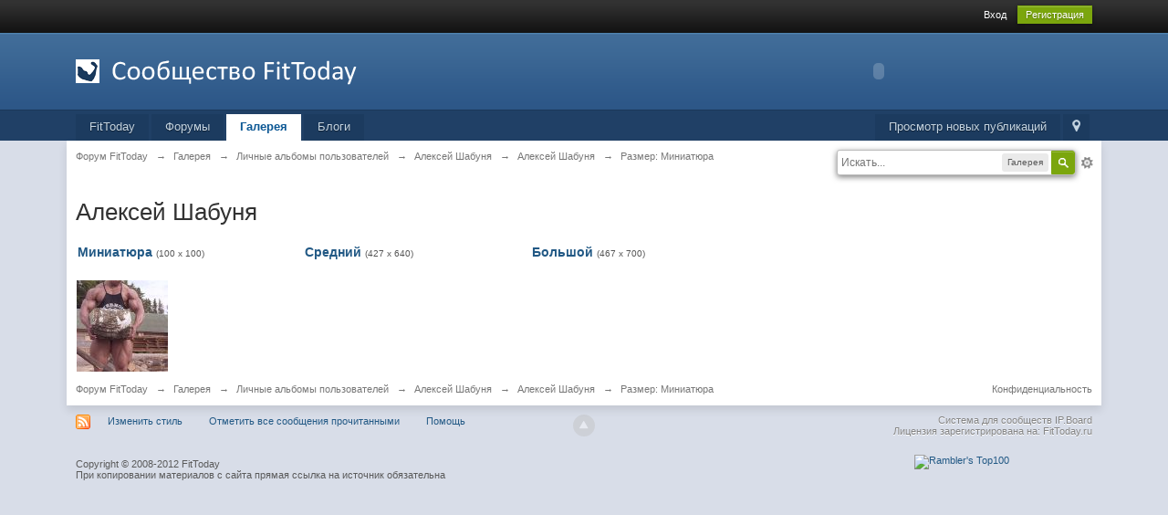

--- FILE ---
content_type: text/html;charset=utf-8
request_url: http://fittoday.ru/forum/gallery/sizes/145-aleksei-shabunja/square/
body_size: 8242
content:
<!DOCTYPE html>
	<html lang="en" >
	<head>
		<meta charset="UTF-8" />
		<title>Алексей Шабуня (Размер: Миниатюра) - Алексей Шабуня - Галерея - Форум FitToday</title>
		<meta http-equiv="X-UA-Compatible" content="IE=edge" />
		<link rel="shortcut icon" href='http://fittoday.ru/forum/favicon.ico' />
		<link rel="image_src" href='http://fittoday.ru/forum/uploads/gallery/album_14/tn_gallery_2916_14_71094.jpg' />
		<script type='text/javascript'>
		//<![CDATA[
			jsDebug			= 0; /* Must come before JS includes */
			USE_RTE			= 1;
			DISABLE_AJAX	= parseInt(0); /* Disables ajax requests where text is sent to the DB; helpful for charset issues */
			inACP			= false;
			var isRTL		= false;
			var rtlIe		= '';
			var rtlFull		= '';
		//]]>
		</script>
		
	
				
	

				
	

				
	

				
	

				
	

				
	
	
		<link rel="stylesheet" type="text/css" media='screen,print' href="http://fittoday.ru/forum/public/min/index.php?ipbv=db1ee9935bbbf6eb80c5ed1225ff38d2&amp;f=public/style_css/css_1/ipb_mlist_addon.css,public/style_css/css_1/ipb_styles.css,public/style_css/css_1/ipgallery.css,public/style_css/css_1/calendar_select.css,public/style_css/css_1/ipb_common.css,public/style_css/prettify.css" />
	

<!--[if lte IE 7]>
	<link rel="stylesheet" type="text/css" title='Main' media="screen" href="http://fittoday.ru/forum/public/style_css/css_1/ipb_ie.css" />
<![endif]-->
<!--[if lte IE 8]>
	<style type='text/css'>
		.ipb_table { table-layout: fixed; }
		.ipsLayout_content { width: 99.5%; }
	</style>
<![endif]-->

	<!-- Forces resized images to an admin-defined size -->
	<style type='text/css'>
		img.bbc_img {
			max-width: 240px !important;
			max-height: 240px !important;
		}
	</style>

		<meta property="og:title" content="Алексей Шабуня (Размер: Миниатюра) - Алексей Шабуня - Галерея"/>
		<meta property="og:site_name" content="Форум FitToday"/>
		<meta property="og:image" content="http://fittoday.ru/forum/uploads/gallery/album_14/tn_gallery_2916_14_71094.jpg"/>
		<meta property="og:type" content="article" />
		
	
		
			<meta name="keywords" content="Алексей,Шабуня" />
		
		
		
	

		
			<meta name="description" content="Загружено Алексей Шабуня из Алексей Шабуня: Алексей Шабуня" />
		
		
		
			<meta property="og:description" content="Загружено Алексей Шабуня из Алексей Шабуня: Алексей Шабуня" />
		
	

		
			<meta name="identifier-url" content="http://fittoday.ru/forum/gallery/sizes/145-aleksei-shabunja/square/" />
		
		
			<meta property="og:url" content="http://fittoday.ru/forum/gallery/sizes/145-aleksei-shabunja/square/" />
		
		
	

		
		
		
		<script type='text/javascript' src='http://fittoday.ru/forum/public/min/index.php?ipbv=db1ee9935bbbf6eb80c5ed1225ff38d2&amp;g=js'></script>
	
	<script type='text/javascript' src='http://fittoday.ru/forum/public/min/index.php?ipbv=db1ee9935bbbf6eb80c5ed1225ff38d2&amp;charset=UTF-8&amp;f=public/js/ipb.js,cache/lang_cache/1/ipb.lang.js,public/js/ips.hovercard.js,public/js/ips.quickpm.js,public/js/ips.rating.js,public/js/ips.gallery.js' charset='UTF-8'></script>


	
		
			
			
			
			
				<link id="ipsCanonical" rel="canonical" href="http://fittoday.ru/forum/gallery/image/145-aleksei-shabunja/" />
			
		
	

		
			
			
				<link rel="alternate" type="application/rss+xml" title="Новостная лента" href="http://fittoday.ru/forum/rss/gallery/" />
			
			
			
		

			
			
				<link rel="alternate" type="application/rss+xml" title="Форум FitToday RSS" href="http://fittoday.ru/forum/rss/blog/" />
			
			
			
		
	

	



<!-- Forces topic photo to show without thumb -->
	<style type='text/css'>
		.ipsUserPhoto_variable { max-width: 130px !important; }
		
			.post_body { margin-left: 185px !important; }
		
	</style>		
		<script type='text/javascript'>
	//<![CDATA[
		/* ---- URLs ---- */
		ipb.vars['base_url'] 			= 'http://fittoday.ru/forum/index.php?s=44db386d9b624b0ba15507fa7b072471&';
		ipb.vars['board_url']			= 'http://fittoday.ru/forum';
		ipb.vars['img_url'] 			= "http://fittoday.ru/forum/public/style_images/master";
		ipb.vars['loading_img'] 		= 'http://fittoday.ru/forum/public/style_images/master/loading.gif';
		ipb.vars['active_app']			= 'gallery';
		ipb.vars['upload_url']			= 'http://fittoday.ru/forum/uploads';
		/* ---- Member ---- */
		ipb.vars['member_id']			= parseInt( 0 );
		ipb.vars['is_supmod']			= parseInt( 0 );
		ipb.vars['is_admin']			= parseInt( 0 );
		ipb.vars['secure_hash'] 		= '880ea6a14ea49e853634fbdc5015a024';
		ipb.vars['session_id']			= '44db386d9b624b0ba15507fa7b072471';
		ipb.vars['twitter_id']			= 0;
		ipb.vars['fb_uid']				= 0;
		ipb.vars['auto_dst']			= parseInt( 0 );
		ipb.vars['dst_in_use']			= parseInt(  );
		ipb.vars['is_touch']			= false;
		ipb.vars['member_group']		= {"g_mem_info":"0"}
		/* ---- cookies ----- */
		ipb.vars['cookie_id'] 			= '';
		ipb.vars['cookie_domain'] 		= '';
		ipb.vars['cookie_path']			= '/';
		/* ---- Rate imgs ---- */
		ipb.vars['rate_img_on']			= 'http://fittoday.ru/forum/public/style_images/master/star.png';
		ipb.vars['rate_img_off']		= 'http://fittoday.ru/forum/public/style_images/master/star_off.png';
		ipb.vars['rate_img_rated']		= 'http://fittoday.ru/forum/public/style_images/master/star_rated.png';
		/* ---- Uploads ---- */
		ipb.vars['swfupload_swf']		= 'http://fittoday.ru/forum/public/js/3rd_party/swfupload/swfupload.swf';
		ipb.vars['swfupload_enabled']	= true;
		ipb.vars['use_swf_upload']		= ( '' == 'flash' ) ? true : false;
		ipb.vars['swfupload_debug']		= false;
		/* ---- other ---- */
		ipb.vars['highlight_color']     = "#ade57a";
		ipb.vars['charset']				= "UTF-8";
		ipb.vars['seo_enabled']			= 1;
		
		ipb.vars['seo_params']			= {"start":"-","end":"\/","varBlock":"\/page__","varSep":"__"};
		
		/* Templates/Language */
		ipb.templates['inlineMsg']		= "";
		ipb.templates['ajax_loading'] 	= "<div id='ajax_loading'><img src='http://fittoday.ru/forum/public/style_images/master/ajax_loading.gif' alt='" + ipb.lang['loading'] + "' /></div>";
		ipb.templates['close_popup']	= "<img src='http://fittoday.ru/forum/public/style_images/master/close_popup.png' alt='x' />";
		ipb.templates['rss_shell']		= new Template("<ul id='rss_menu' class='ipbmenu_content'>#{items}</ul>");
		ipb.templates['rss_item']		= new Template("<li><a href='#{url}' title='#{title}'>#{title}</a></li>");
		
		ipb.templates['autocomplete_wrap'] = new Template("<ul id='#{id}' class='ipb_autocomplete' style='width: 250px;'></ul>");
		ipb.templates['autocomplete_item'] = new Template("<li id='#{id}' data-url='#{url}'><img src='#{img}' alt='' class='ipsUserPhoto ipsUserPhoto_mini' />&nbsp;&nbsp;#{itemvalue}</li>");
		ipb.templates['page_jump']		= new Template("<div id='#{id}_wrap' class='ipbmenu_content'><h3 class='bar'>Перейти к странице</h3><p class='ipsPad'><input type='text' class='input_text' id='#{id}_input' size='8' /> <input type='submit' value='ОК' class='input_submit add_folder' id='#{id}_submit' /></p></div>");
		ipb.templates['global_notify'] 	= new Template("<div class='popupWrapper'><div class='popupInner'><div class='ipsPad'>#{message} #{close}</div></div></div>");
		
		
		ipb.templates['header_menu'] 	= new Template("<div id='#{id}' class='ipsHeaderMenu boxShadow'></div>");
		
		Loader.boot();
	//]]>
	</script>
	</head>
	<body id='ipboard_body'>
		<p id='content_jump' class='hide'><a id='top'></a><a href='#j_content' title='Перейти к содержимому' accesskey='m'>Перейти к содержимому</a></p>
		<div id='ipbwrapper'>
			<!-- ::: TOP BAR: Sign in / register or user drop down and notification alerts ::: -->
			<div id='header_bar' class='clearfix'>
				<div class='main_width'>
					
					<div id='user_navigation' class='not_logged_in'>
							
							<ul class='ipsList_inline right'>
								<li>
									<span class='services'>
										
										
										
									</span>
									    
									<a href='http://fittoday.ru/forum/index.php?app=core&module=global&section=login' title='Вход' id='sign_in'>Вход</a>   
								</li>
								<li>
									<a href="http://fittoday.ru/forum/index.php?app=core&module=global&section=register" title='Регистрация' id='register_link'>Регистрация</a>
								</li>
							</ul>
						</div>
				</div>
			</div>
			<!-- ::: BRANDING STRIP: Logo and search box ::: -->
			<div id='branding'>
				<div class='main_width'>
					<div id='logo'>
						
							<a href='http://fittoday.ru/forum' title='Перейти к списку форумов' rel="home" accesskey='1'><img src='http://fittoday.ru/forum/public/style_images/1_logo_fittoday_forum.png' alt='Логотип' /></a>
						
					</div>
					<div id='banner'>
						<object width="468" height="60">
						<param name="movie" value="http://fittoday.ru/468x60x.swf">
						<param name="wmode" value="transparent">
						<param name="quality" value="high" />
						<param name="bgcolor" value="#ffffff" />
						<embed src="http://fittoday.ru/468x60x.swf" width="468" height="60" wmode="opaque">
						</embed>
						</object>
					</div>
				</div>
			</div>
			<!-- ::: APPLICATION TABS ::: -->
			<div id='primary_nav' class='clearfix'>
				<div class='main_width'>
					<ul class='ipsList_inline' id='community_app_menu'>
						
							<li class='right'>
								<a href="http://fittoday.ru/forum/index.php?app=core&module=global&section=navigation&inapp=gallery" rel="quickNavigation" accesskey='9' id='quickNavLaunch' title='Открыть быстрый переход'><span> </span></a>
							</li>
						
						<li id='nav_explore' class='right'>
							<a href='http://fittoday.ru/forum/index.php?app=core&module=search&do=viewNewContent&search_app=gallery' accesskey='2'>Просмотр новых публикаций</a>
						</li>
						
							<li id='nav_home' class='left'><a href='http://fittoday.ru' title='Перейти на сайт' rel="home">FitToday</a></li>
						
						
								
									
								

									
																				<li id='nav_app_forums' class="left "><a href='http://fittoday.ru/forum/' title='Перейти к '>Форумы</a></li>
									
								

									
								

									
																				<li id='nav_app_gallery' class="left active"><a href='http://fittoday.ru/forum/gallery/' title='Перейти к '>Галерея</a></li>
									
								

									
																				<li id='nav_app_blog' class="left "><a href='http://fittoday.ru/forum/blogs/' title='Перейти к '>Блоги</a></li>
									
								

									
								
							
						<li id='nav_other_apps' style='display: none'>
							<a href='#' class='ipbmenu' id='more_apps'>Больше <img src='http://fittoday.ru/forum/public/style_images/master/useropts_arrow.png' /></a>
						</li>
					</ul>
				</div>
				<script type='text/javascript'>
					if( $('primary_nav') ){	ipb.global.activateMainMenu(); }
				</script>
			</div>	
			
			<!-- ::: MAIN CONTENT AREA ::: -->
			<div id='content' class='clearfix'>
				<!-- ::: NAVIGATION BREADCRUMBS ::: -->
				<div id='secondary_navigation' class='clearfix'>
						<ol class='breadcrumb top ipsList_inline left'>
														<li itemscope itemtype="http://data-vocabulary.org/Breadcrumb">
									<a href='http://fittoday.ru/forum/' itemprop="url">
										<span itemprop="title">Форум FitToday</span>
									</a>
								</li>
								
							
								<li itemscope itemtype="http://data-vocabulary.org/Breadcrumb">
									<span class='nav_sep'>&rarr;</span>
									 <a href='http://fittoday.ru/forum/gallery/' title='Вернуться к  Галерея' itemprop="url"><span itemprop="title">Галерея</span></a>
								</li>
								
							

								<li itemscope itemtype="http://data-vocabulary.org/Breadcrumb">
									<span class='nav_sep'>&rarr;</span>
									 <a href='http://fittoday.ru/forum/gallery/category/1-lichnie-albomi-polzovatelei/' title='Вернуться к  Личные альбомы пользователей' itemprop="url"><span itemprop="title">Личные альбомы пользователей</span></a>
								</li>
								
							

								<li itemscope itemtype="http://data-vocabulary.org/Breadcrumb">
									<span class='nav_sep'>&rarr;</span>
									 <a href='http://fittoday.ru/forum/gallery/album/14-aleksei-shabunja/' title='Вернуться к  Алексей Шабуня' itemprop="url"><span itemprop="title">Алексей Шабуня</span></a>
								</li>
								
							

								<li itemscope itemtype="http://data-vocabulary.org/Breadcrumb">
									<span class='nav_sep'>&rarr;</span>
									 <a href='http://fittoday.ru/forum/gallery/image/145-aleksei-shabunja/' title='Вернуться к  Алексей Шабуня' itemprop="url"><span itemprop="title">Алексей Шабуня</span></a>
								</li>
								
							

								<li itemscope itemtype="http://data-vocabulary.org/Breadcrumb">
									<span class='nav_sep'>&rarr;</span>
									 <span itemprop="title">Размер: Миниатюра</span>
								</li>
								
							
						</ol>
					</div>
					<br />
				<noscript>
					<div class='message error'>
						<strong>Отключен JavaScript</strong>
						<p>У вас отключен JavaScript. Некоторые возможности системы не будут работать. Пожалуйста, включите JavaScript для получения доступа ко всем функциям.</p>
					</div>
					<br />
				</noscript>
				<!-- ::: CONTENT ::: -->
				<div style ="padding-top: 12px;">
					
						<div id='search' class='right'>
	<form action="http://fittoday.ru/forum/index.php?app=core&amp;module=search&amp;do=search&amp;fromMainBar=1" method="post" id='search-box' >
		<fieldset>
			<label for='main_search' class='hide'>Поиск</label>
			<a href='http://fittoday.ru/forum/index.php?app=core&amp;module=search&amp;search_in=gallery' title='Расширенный поиск' accesskey='4' rel="search" id='adv_search' class='right'>Расширенный</a>
			<span id='search_wrap' class='right'>
				<input type='text' id='main_search' name='search_term' class='inactive' size='17' tabindex='6' />
				<span class='choice ipbmenu clickable' id='search_options' style='display: none'></span>
				<ul id='search_options_menucontent' class='ipbmenu_content ipsPad' style='display: none'>
					<li class='title'><strong>Искать в:</strong></li>
					
					
					
					<li class='app'><label for='s_forums' title='Форумы'><input type='radio' name='search_app' class='input_radio' id='s_forums' value="forums"  />Форумы</label></li><li class='app'><label for='s_members' title='Пользователи'><input type='radio' name='search_app' class='input_radio' id='s_members' value="members"  />Пользователи</label></li><li class='app'><label for='s_core' title='Помощь'><input type='radio' name='search_app' class='input_radio' id='s_core' value="core"  />Помощь</label></li>
						
					

						
					

						
					

						<li class='app'><label for='s_gallery' title='Галерея'><input type='radio' name='search_app' class='input_radio' id='s_gallery' value="gallery" checked="checked" />Галерея</label></li>
					

						<li class='app'><label for='s_blog' title='Блоги'><input type='radio' name='search_app' class='input_radio' id='s_blog' value="blog"  />Блоги</label></li>
					

						
					
				</ul>
				<input type='submit' class='submit_input clickable' value='Поиск' />
			</span>
			
		</fieldset>
	</form>
</div>
					
					<!-- Яндекс.Директ -->
					<script type="text/javascript">
					//<![CDATA[
					yandex_partner_id = 51677;
					yandex_site_bg_color = 'FFFFFF';
					yandex_site_charset = 'utf-8';
					yandex_ad_format = 'direct';
					yandex_font_size = 1;
					yandex_direct_type = 'horizontal';
					yandex_direct_limit = 4;
					yandex_direct_title_font_size = 3;
					yandex_direct_title_color = '0066CC';
					yandex_direct_url_color = '006600';
					yandex_direct_text_color = '000000';
					yandex_direct_hover_color = '0066FF';
yandex_stat_id=33;
					yandex_direct_favicon = true;
					document.write('<sc'+'ript type="text/javascript" src="http://an.yandex.ru/system/context.js"></sc'+'ript>');
					//]]>
					</script>
				</div>
				
				


	<script type="text/javascript" src="http://fittoday.ru/forum/public/js/3rd_party/prettify/prettify.js"></script>
	<script type='text/javascript' src='http://fittoday.ru/forum/public/js/3rd_party/prettify/lang-sql.js'></script>
	<!-- By default we load generic code, php, css, sql and xml/html; load others here if desired -->
	<script type="text/javascript">
	//<![CDATA[
		Event.observe( window, 'load', function(e){ prettyPrint() });
	//]]>
	</script>
<script type='text/javascript'>
ipb.vars['members_gallery']	= '1';
ipb.lang['hidden']				= "Скрыт";
</script><h1 class='ipsType_pagetitle'>Алексей Шабуня</h1>
<div class='gallery_wrap'>
	<div id="photo_sizes">
		<ul class='gallery_buttons'>
			<li>
				<a class="on" href='http://fittoday.ru/forum/gallery/sizes/145-aleksei-shabunja/square/'>Миниатюра</a>
				<span>(100 x 100)</span>
			</li>
			
		 	<li>
		 			<a  href='http://fittoday.ru/forum/gallery/sizes/145-aleksei-shabunja/medium/'>Средний</a>
		 			<span>(427 x 640)</span>
		 		</li>
	 		<li>
	 			<a  href='http://fittoday.ru/forum/gallery/sizes/145-aleksei-shabunja/large/'>Большой</a>
	 			<span>(467 x 700)</span>
	 		</li>
	 	</ul>
	 	<p>
	 		<a href='http://fittoday.ru/forum/uploads/gallery/album_14/tn_gallery_2916_14_71094.jpg' class='gal' title='Алексей Шабуня' alt='Алексей Шабуня'><img src='http://fittoday.ru/forum/uploads/gallery/album_14/tn_gallery_2916_14_71094.jpg' class='galattach' title='Алексей Шабуня'  width='100' height='100'  alt='Алексей Шабуня' id='tn_image_view_145' /></a>
	 	</p>
	 </div>
</div>
				
				<ol class='breadcrumb bottom ipsList_inline left clearfix clear'>
											<li><a href='http://fittoday.ru/forum/'>Форум FitToday</a></li>
							
						
							<li><span class='nav_sep'>&rarr;</span> <a href='http://fittoday.ru/forum/gallery/' title='Вернуться к  Галерея'>Галерея</a></li>
							
						

							<li><span class='nav_sep'>&rarr;</span> <a href='http://fittoday.ru/forum/gallery/category/1-lichnie-albomi-polzovatelei/' title='Вернуться к  Личные альбомы пользователей'>Личные альбомы пользователей</a></li>
							
						

							<li><span class='nav_sep'>&rarr;</span> <a href='http://fittoday.ru/forum/gallery/album/14-aleksei-shabunja/' title='Вернуться к  Алексей Шабуня'>Алексей Шабуня</a></li>
							
						

							<li><span class='nav_sep'>&rarr;</span> <a href='http://fittoday.ru/forum/gallery/image/145-aleksei-shabunja/' title='Вернуться к  Алексей Шабуня'>Алексей Шабуня</a></li>
							
						

							<li><span class='nav_sep'>&rarr;</span> Размер: Миниатюра</li>
							
						

					
					<li class='right ipsType_smaller'>
						<a rel="nofollow" href='http://fittoday.ru/forum/privacypolicy/'>Конфиденциальность</a>
					</li>
					
						
				</ol>
			</div>
			<!-- ::: FOOTER (Change skin, language, mark as read, etc) ::: -->
			<div id='footer_utilities' class='main_width clearfix clear'>
				<a rel="nofollow" href='#top' id='backtotop' title='Наверх'><img src='http://fittoday.ru/forum/public/style_images/master/top.png' alt='' /></a>
				<ul class='ipsList_inline left'>
					<li>
						<img src='http://fittoday.ru/forum/public/style_images/master/feed.png' alt='RSS поток' id='rss_feed' class='clickable' />
					</li>
					
							
								<li>
									<a rel="nofollow" id='new_skin' href='#'>Изменить стиль</a>			
									<ul id='new_skin_menucontent' class='ipbmenu_content with_checks' style='display: none'>
										
											<li class='selected'>
												<a href='#' data-clicklaunch='changeSkin' data-skinid='1'>IP.Board</a>
											</li>
										

											<li >
												<a href='#' data-clicklaunch='changeSkin' data-skinid='2'>IP.Board Mobile</a>
											</li>
										
									</ul>
								</li>
							
					
					
						<li>
							<a rel="nofollow" id='mark_all_read' href="http://fittoday.ru/forum/index.php?app=forums&module=forums&section=markasread&marktype=all&k=880ea6a14ea49e853634fbdc5015a024" title='Отметить все как прочтенное'>Отметить все сообщения прочитанными</a>
							<ul id='mark_all_read_menucontent' class='ipbmenu_content' style='display: none'>
								
									<li>
										
									</li>
								

									<li>
										<a href="http://fittoday.ru/forum/index.php?app=forums&module=forums&section=markasread&marktype=app&markApp=forums&k=880ea6a14ea49e853634fbdc5015a024">Форумы</a>
									</li>
								

									<li>
										<a href="http://fittoday.ru/forum/index.php?app=forums&module=forums&section=markasread&marktype=app&markApp=members&k=880ea6a14ea49e853634fbdc5015a024">Пользователи</a>
									</li>
								

									<li>
										<a href="http://fittoday.ru/forum/index.php?app=forums&module=forums&section=markasread&marktype=app&markApp=gallery&k=880ea6a14ea49e853634fbdc5015a024">Галерея</a>
									</li>
								

									<li>
										<a href="http://fittoday.ru/forum/index.php?app=forums&module=forums&section=markasread&marktype=app&markApp=blog&k=880ea6a14ea49e853634fbdc5015a024">Блоги</a>
									</li>
								
								<li>
									<a href="http://fittoday.ru/forum/index.php?app=forums&module=forums&section=markasread&marktype=all&k=880ea6a14ea49e853634fbdc5015a024"><strong>Отметить все как прочтенное</strong></a>
								</li>
							</ul>
						</li>
					
					<li>
						<a href="http://fittoday.ru/forum/index.php?app=core&module=help" title='Перейти к помощи' rel="help" accesskey='6'>Помощь</a>
					</li>				
				</ul>
				<!-- Copyright Information -->
        				  <p id='copyright'>
        				  	<a href='http://www.ibresource.ru/' title='Русская версия системы для сообществ от IBResource'>Система для сообществ</a> <a href='http://www.invisionpower.com/products/board/' title='Community Forum Software by Invision Power Services'>IP.Board</a><br />Лицензия зарегистрирована на:  FitToday.ru</p>
		<!-- / Copyright -->
				<br />
				<span style="float: right">
					<!--begin of Rambler's Top100 code -->
<a href="http://top100.rambler.ru/top100/">
<img src="http://counter.rambler.ru/top100.cnt?1316811" alt="" width=1 height=1 border=0></a>
<!--end of Top100 code-->
<!--begin of Top100 logo-->
<a href="http://top100.rambler.ru/top100/">
<img src="http://top100-images.rambler.ru/top100/banner-88x31-rambler-orange2.gif" alt="Rambler's Top100" width=88 height=31 border=0></a>
<!--end of Top100 logo -->
<!--LiveInternet counter--><script type="text/javascript"><!--
document.write('<a href="http://www.liveinternet.ru/click" '+
'target=_blank><img src="http://counter.yadro.ru/hit?t11.2;r'+
escape(document.referrer)+((typeof(screen)=='undefined')?'':
';s'+screen.width+'*'+screen.height+'*'+(screen.colorDepth?
screen.colorDepth:screen.pixelDepth))+';u'+escape(document.URL)+
';'+Math.random()+
'" alt="" title="LiveInternet: показано число просмотров за 24 часа, посетителей за 24 часа и за сегодн\я" '+
'border=0 width=88 height=31><\/a>')//--></script><!--/LiveInternet-->
				</span>
							<br />
			Copyright © 2008-2012 FitToday<br />
При копировании материалов с сайта прямая ссылка на источник обязательна
			</div>
			
			<div><img src='http://fittoday.ru/forum/index.php?s=44db386d9b624b0ba15507fa7b072471&amp;app=core&amp;module=task' alt='' style='border: 0px;height:1px;width:1px;' /></div>
			
				<script type='text/javascript' src='http://fittoday.ru/forum/public/js/3rd_party/lightbox.js'></script>
<script type='text/javascript'>
//<![CDATA[
	// Lightbox Configuration
	LightboxOptions = Object.extend({
	    fileLoadingImage:        'http://fittoday.ru/forum/public/style_images/master/lightbox/loading.gif',     
	    fileBottomNavCloseImage: 'http://fittoday.ru/forum/public/style_images/master/lightbox/closelabel.gif',
	    overlayOpacity: 0.8,   // controls transparency of shadow overlay
	    animate: true,         // toggles resizing animations
	    resizeSpeed: 7,        // controls the speed of the image resizing animations (1=slowest and 10=fastest)
	    borderSize: 10,         //if you adjust the padding in the CSS, you will need to update this variable
		// When grouping images this is used to write: Image # of #.
		// Change it for non-english localization
		labelImage: "Изображение",
		labelOf: "из"
	}, window.LightboxOptions || {});
/* Watch for a lightbox image and set up our downloadbutton watcher */
document.observe('click', (function(event){
    var target = event.findElement('a[rel*="lightbox"]') || event.findElement('area[rel*="lightbox"]') || event.findElement('span[rel*="lightbox"]');
    if (target) {
        event.stop();
        gbl_addDownloadButton();
    }
}).bind(this));
var _to    = '';
var _last  = '';
function gbl_addDownloadButton()
{
	if ( typeof( ipsLightbox.lightboxImage ) != 'undefined' && ipsLightbox.lightboxImage.src )
	{
		if ( _last != ipsLightbox.lightboxImage.src )
		{
			if ( ! $('gbl_d') )
			{
				$('bottomNav').insert( { top: "<div id='gbl_d' style='text-align:right;padding-bottom:4px;'></div>" } );
			}
			
			$('gbl_d').update( "<a href='"+ ipsLightbox.lightboxImage.src + "' target='_blank'><img src='http://fittoday.ru/forum/public/style_images/master/lightbox/download-icon.png' /></a>" );
			
			_last = ipsLightbox.lightboxImage.src;
		}
	}
	
	/* Check for init and then keep checking for new image */
	_to = setTimeout( "gbl_addDownloadButton()", 1000 );
}
//]]>
</script>
			
			<div id='inline_login_form' style='display: none'>
		<form action="http://fittoday.ru/forum/index.php?app=core&amp;module=global&amp;section=login&amp;do=process" method="post" id='login'>
			<input type='hidden' name='auth_key' value='880ea6a14ea49e853634fbdc5015a024' />
			<input type="hidden" name="referer" value="http://fittoday.ru/forum/gallery/sizes/145-aleksei-shabunja/square/" />
			<h3>Войти</h3>
			
			<br />
			<div class='ipsForm ipsForm_horizontal'>
				<fieldset>
					<ul>
						<li class='ipsField'>
							<div class='ipsField_content'>
								Необходим аккаунт? <a href="http://fittoday.ru/forum/index.php?app=core&amp;module=global&amp;section=register" title='Зарегистрируйтесь сейчас!'>Зарегистрируйтесь сейчас!</a>
							</div>
						</li>
						<li class='ipsField ipsField_primary'>
							<label for='ips_username' class='ipsField_title'>Имя пользователя:</label>
							<div class='ipsField_content'>
								<input id='ips_username' type='text' class='input_text' name='ips_username' size='30' />
							</div>
						</li>
						<li class='ipsField ipsField_primary'>
							<label for='ips_password' class='ipsField_title'>Пароль</label>
							<div class='ipsField_content'>
								<input id='ips_password' type='password' class='input_text' name='ips_password' size='30' /><br />
								<a href='http://fittoday.ru/forum/index.php?app=core&amp;module=global&amp;section=lostpass' title='Запросить пароль'>Я забыл свой пароль</a>
							</div>
						</li>
						<li class='ipsField ipsField_checkbox'>
							<input type='checkbox' id='inline_remember' checked='checked' name='rememberMe' value='1' class='input_check' />
							<div class='ipsField_content'>
								<label for='inline_remember'>
									<strong>Запомнить меня</strong><br />
									<span class='desc lighter'>Это не рекомендуется для публичных компьютеров</span>
								</label>
							</div>
						</li>
						
							<li class='ipsField ipsField_checkbox'>
								<input type='checkbox' id='inline_invisible' name='anonymous' value='1' class='input_check' />
								<div class='ipsField_content'>
									<label for='inline_invisible'>
										<strong>Войти анонимно</strong><br />
										<span class='desc lighter'>Не добавлять меня в список активных пользователей</span>
									</label>
								</div>
							</li>
						
						
						<li class='ipsPad_top ipsForm_center desc ipsType_smaller'>
							<a rel="nofollow" href='http://fittoday.ru/forum/privacypolicy/'>Конфиденциальность</a>
						</li>
						
					</ul>
				</fieldset>
				
				<div class='ipsForm_submit ipsForm_center'>
					<input type='submit' class='ipsButton' value='Войти' />
				</div>
			</div>
		</form>
	</div>
		</div>
		
		
	</body>
</html>

--- FILE ---
content_type: application/x-javascript
request_url: http://fittoday.ru/forum/public/js/3rd_party/lightbox.js
body_size: 10017
content:
// -----------------------------------------------------------------------------------
//
//	Lightbox v2.05
//	by Lokesh Dhakar - http://www.lokeshdhakar.com
//	Last Modification: 3/18/11
//
//	For more information, visit:
//	http://lokeshdhakar.com/projects/lightbox2/
//
//	Licensed under the Creative Commons Attribution 2.5 License - http://creativecommons.org/licenses/by/2.5/
//  	- Free for use in both personal and commercial projects
//		- Attribution requires leaving author name, author link, and the license info intact.
//	
//  Thanks: Scott Upton(uptonic.com), Peter-Paul Koch(quirksmode.com), and Thomas Fuchs(mir.aculo.us) for ideas, libs, and snippets.
//  		Artemy Tregubenko (arty.name) for cleanup and help in updating to latest ver of proto-aculous.
//
// -----------------------------------------------------------------------------------


/*LightboxOptions=Object.extend({fileLoadingImage:LightboxOptions.fileLoadingImage,fileBottomNavCloseImage:LightboxOptions.fileBottomNavCloseImage,overlayOpacity:0.8,animate:true,resizeSpeed:7,borderSize:10,labelImage:"Image",labelOf:"of"},window.LightboxOptions||{});*/var Lightbox=Class.create();Lightbox.prototype={imageArray:[],activeImage:undefined,initialize:function(){this.updateImageList();this.keyboardAction=this.keyboardAction.bindAsEventListener(this);if(LightboxOptions.resizeSpeed>10)LightboxOptions.resizeSpeed=10;if(LightboxOptions.resizeSpeed<1)LightboxOptions.resizeSpeed=1;this.resizeDuration=LightboxOptions.animate?((11-LightboxOptions.resizeSpeed)*0.15):0;this.overlayDuration=LightboxOptions.animate?0.2:0;var size=(LightboxOptions.animate?250:1)+'px';var objBody=$$('body')[0];objBody.appendChild(Builder.node('div',{id:'overlay'}));objBody.appendChild(Builder.node('div',{id:'lightbox'},[Builder.node('div',{id:'outerImageContainer'},Builder.node('div',{id:'imageContainer'},[Builder.node('img',{id:'lightboxImage'}),Builder.node('div',{id:'hoverNav'},[Builder.node('a',{id:'prevLink',href:'#'}),Builder.node('a',{id:'nextLink',href:'#'})]),Builder.node('div',{id:'loading'},Builder.node('a',{id:'loadingLink',href:'#'},Builder.node('img',{src:LightboxOptions.fileLoadingImage})))])),Builder.node('div',{id:'imageDataContainer'},Builder.node('div',{id:'imageData'},[Builder.node('div',{id:'imageDetails'},[Builder.node('span',{id:'caption'}),Builder.node('span',{id:'numberDisplay'})]),Builder.node('div',{id:'bottomNav'},Builder.node('a',{id:'bottomNavClose',href:'#'},Builder.node('img',{src:LightboxOptions.fileBottomNavCloseImage})))]))]));$('overlay').hide().observe('click',(function(){this.end();}).bind(this));$('lightbox').hide().observe('click',(function(event){if(event.element().id=='lightbox')this.end();}).bind(this));$('outerImageContainer').setStyle({width:size,height:size});$('prevLink').observe('click',(function(event){event.stop();this.changeImage(this.activeImage-1);}).bindAsEventListener(this));$('nextLink').observe('click',(function(event){event.stop();this.changeImage(this.activeImage+1);}).bindAsEventListener(this));$('loadingLink').observe('click',(function(event){event.stop();this.end();}).bind(this));$('bottomNavClose').observe('click',(function(event){event.stop();this.end();}).bind(this));var th=this;(function(){var ids='overlay lightbox outerImageContainer imageContainer lightboxImage hoverNav prevLink nextLink loading loadingLink '+'imageDataContainer imageData imageDetails caption numberDisplay bottomNav bottomNavClose';$w(ids).each(function(id){th[id]=$(id);});}).defer();},updateImageList:function(){this.updateImageList=Prototype.emptyFunction;document.observe('click',(function(event){var target=event.findElement('a[rel^=lightbox]')||event.findElement('span[rel^=lightbox]')||event.findElement('area[rel^=lightbox]');if(target){if(target.match(".signature [rel^=lightbox]")){return;}event.stop();this.start(target);}}).bind(this));},start:function(imageLink){$$('select','object','embed').each(function(node){node.style.visibility='hidden'});var arrayPageSize=this.getPageSize();$('overlay').setStyle({width:arrayPageSize[0]+'px',height:arrayPageSize[1]+'px'});new Effect.Appear(this.overlay,{duration:this.overlayDuration,from:0.0,to:LightboxOptions.overlayOpacity});this.imageArray=[];var imageNum=0;if((imageLink.getAttribute("rel")=='lightbox')){if(imageLink.tagName=='SPAN'){this.imageArray.push([imageLink.down('img').src,imageLink.down('img').alt] );}else{this.imageArray.push([imageLink.href,imageLink.title]);}}else{this.imageArray=$$(imageLink.tagName+'[href][rel="'+imageLink.rel+'"]').collect(function(anchor){return[anchor.href,anchor.title];}).uniq();while(this.imageArray[imageNum][0]!=imageLink.href){imageNum++;}}
var arrayPageScroll=document.viewport.getScrollOffsets();var lightboxTop=arrayPageScroll[1]+(document.viewport.getHeight()/10);var lightboxLeft=arrayPageScroll[0];this.lightbox.setStyle({top:lightboxTop+'px',left:lightboxLeft+'px'}).show();this.changeImage(imageNum);},changeImage:function(imageNum){this.activeImage=imageNum;if(LightboxOptions.animate)this.loading.show();this.lightboxImage.hide();this.hoverNav.hide();this.prevLink.hide();this.nextLink.hide();this.imageDataContainer.setStyle({opacity:.0001});this.numberDisplay.hide();var imgPreloader=new Image();imgPreloader.onload=(function(){this.lightboxImage.src=this.imageArray[this.activeImage][0];this.lightboxImage.width=imgPreloader.width;this.lightboxImage.height=imgPreloader.height;this.resizeImageContainer(imgPreloader.width,imgPreloader.height);}).bind(this);imgPreloader.src=this.imageArray[this.activeImage][0];},resizeImageContainer:function(imgWidth,imgHeight){var widthCurrent=this.outerImageContainer.getWidth();var heightCurrent=this.outerImageContainer.getHeight();var widthNew=(imgWidth+LightboxOptions.borderSize*2);var heightNew=(imgHeight+LightboxOptions.borderSize*2);if(widthNew<250){widthNew=250;}if(heightNew<250){heightNew=250;}var xScale=(widthNew/widthCurrent)*100;var yScale=(heightNew/heightCurrent)*100;var wDiff=widthCurrent-widthNew;var hDiff=heightCurrent-heightNew;if(hDiff!=0)new Effect.Scale(this.outerImageContainer,yScale,{scaleX:false,duration:this.resizeDuration,queue:'front'});if(wDiff!=0)new Effect.Scale(this.outerImageContainer,xScale,{scaleY:false,duration:this.resizeDuration,delay:this.resizeDuration});var timeout=0;if((hDiff==0)&&(wDiff==0)){timeout=100;if(Prototype.Browser.IE)timeout=250;}
(function(){this.prevLink.setStyle({height:imgHeight+'px'});this.nextLink.setStyle({height:imgHeight+'px'});this.imageDataContainer.setStyle({width:widthNew+'px'});this.showImage();}).bind(this).delay(timeout/1000);},showImage:function(){this.loading.hide();new Effect.Appear(this.lightboxImage,{duration:this.resizeDuration,queue:'end',afterFinish:(function(){this.updateDetails();}).bind(this)});this.preloadNeighborImages();},updateDetails:function(){this.caption.update(this.imageArray[this.activeImage][1]).show();if(this.imageArray.length>1){this.numberDisplay.update(LightboxOptions.labelImage+' '+(this.activeImage+1)+' '+LightboxOptions.labelOf+'  '+this.imageArray.length).show();}
new Effect.Parallel([new Effect.SlideDown(this.imageDataContainer,{sync:true,duration:this.resizeDuration,from:0.0,to:1.0}),new Effect.Appear(this.imageDataContainer,{sync:true,duration:this.resizeDuration})],{duration:this.resizeDuration,afterFinish:(function(){var arrayPageSize=this.getPageSize();this.overlay.setStyle({width:arrayPageSize[0]+'px',height:arrayPageSize[1]+'px'});this.updateNav();}).bind(this)});},updateNav:function(){this.hoverNav.show();if(this.activeImage>0)this.prevLink.show();if(this.activeImage<(this.imageArray.length-1))this.nextLink.show();this.enableKeyboardNav();},enableKeyboardNav:function(){document.observe('keydown',this.keyboardAction);},disableKeyboardNav:function(){document.stopObserving('keydown',this.keyboardAction);},keyboardAction:function(event){var keycode=event.keyCode;var escapeKey;if(event.DOM_VK_ESCAPE){escapeKey=event.DOM_VK_ESCAPE;}else{escapeKey=27;}
var key=String.fromCharCode(keycode).toLowerCase();if(key.match(/x|o|c/)||(keycode==escapeKey)){this.end();}else if((key=='p')||(keycode==37)){if(this.activeImage!=0){this.disableKeyboardNav();this.changeImage(this.activeImage-1);}}else if((key=='n')||(keycode==39)){if(this.activeImage!=(this.imageArray.length-1)){this.disableKeyboardNav();this.changeImage(this.activeImage+1);}}},preloadNeighborImages:function(){var preloadNextImage,preloadPrevImage;if(this.imageArray.length>this.activeImage+1){preloadNextImage=new Image();preloadNextImage.src=this.imageArray[this.activeImage+1][0];}
if(this.activeImage>0){preloadPrevImage=new Image();preloadPrevImage.src=this.imageArray[this.activeImage-1][0];}},end:function(){this.disableKeyboardNav();this.lightbox.hide();new Effect.Fade(this.overlay,{duration:this.overlayDuration});$$('select','object','embed').each(function(node){node.style.visibility='visible'});},getPageSize:function(){var xScroll,yScroll;if(window.innerHeight&&window.scrollMaxY){xScroll=window.innerWidth+window.scrollMaxX;yScroll=window.innerHeight+window.scrollMaxY;}else if(document.body.scrollHeight>document.body.offsetHeight){xScroll=document.body.scrollWidth;yScroll=document.body.scrollHeight;}else{xScroll=document.body.offsetWidth;yScroll=document.body.offsetHeight;}
var windowWidth,windowHeight;if(self.innerHeight){if(document.documentElement.clientWidth){windowWidth=document.documentElement.clientWidth;}else{windowWidth=self.innerWidth;}
windowHeight=self.innerHeight;}else if(document.documentElement&&document.documentElement.clientHeight){windowWidth=document.documentElement.clientWidth;windowHeight=document.documentElement.clientHeight;}else if(document.body){windowWidth=document.body.clientWidth;windowHeight=document.body.clientHeight;}
if(yScroll<windowHeight){pageHeight=windowHeight;}else{pageHeight=yScroll;}
if(xScroll<windowWidth){pageWidth=xScroll;}else{pageWidth=windowWidth;}
return[pageWidth,pageHeight];}}
document.observe('dom:loaded',function(){window.ipsLightbox=new Lightbox();});